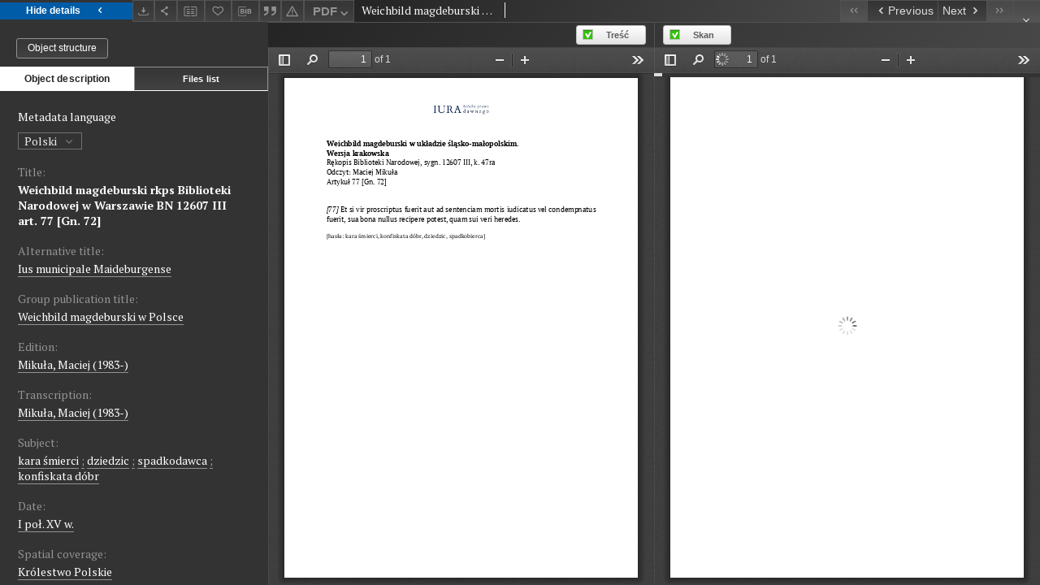

--- FILE ---
content_type: text/html;charset=utf-8
request_url: https://iura.uj.edu.pl//dlibra/applet/publication/4350/edition/3408?handler=pdf2&format_id=2
body_size: 2510
content:
<!DOCTYPE html PUBLIC "-//W3C//DTD XHTML 1.0 Strict//EN" "http://www.w3.org/TR/xhtml1/DTD/xhtml1-strict.dtd">
<html xmlns="http://www.w3.org/1999/xhtml" xml:lang="en" lang="en">
<head>
        <meta http-equiv="Content-Type" content="text/html; charset=utf-8" />
        <meta http-equiv="Content-Language" content="en" />
        <title>Sources of Law from the Past  </title>
        <meta name="Author" content="PSNC, Poznan Supercomputer and Networking Center" />
        <meta name="Design" content="PSNC, Poznan Supercomputer and Networking Center" />
        <meta name="Publisher" content="PSNC, Poznan Supercomputer and Networking Center" />
        <meta name="Copyright" content="Copyright (C) 2003 - 2006 PSNC, Poznan Supercomputer and Networking Center" />
        <meta http-equiv="Reply-to" content="dlibra.at.man.poznan.pl" />

        <meta name="Rating" content="general" />
        <meta name="MSSmartTagsPreventParsing" content="true" />
        <meta name="Robots" content="index, follow" />
        <meta http-equiv="Distribution" content="global" />
        <meta name="Revisit-after" content="3 days" />
        <meta http-equiv="Pragma" content="NoCache" />

		  <meta name="Description" content="Sources of Law from the Past,  " />
	
		<link rel="shortcut icon" href="https://iura.uj.edu.pl/style/favicon.ico" type="image/ico" />
		
		<script type="text/javascript"><!--
		   var DLAppVars = {};
		   DLAppVars.loginLink = 'https://iura.uj.edu.pl/dlibra/login';
		   var homePageUrl = 'https://iura.uj.edu.pl/';
		   var homePageServletUrl = 'https://iura.uj.edu.pl/dlibra';
		   var mainServletName = '/dlibra';
		   var userLanguage = 'en';
		   var userStyleVariant = 'default';
		//--></script>

		<script type="text/javascript" src="https://iura.uj.edu.pl/style/common/js/jquery-3.6.0.js"></script>
		<script type="text/javascript" src="https://iura.uj.edu.pl/style/dlibra/js/dlibra.js"></script>
		<script type="text/javascript" src="https://iura.uj.edu.pl/style/common/js/jquery-block-ui-2.70.0.js"></script>
		<script type="text/javascript" src="https://iura.uj.edu.pl/style/common/js/jquery-tooltip/jquery-tooltip-dlibra-1.3.js"></script>
</head>
<body>
<div id="securedContent"  class="contentIE" >   	<script type="text/javascript">
	   window.location = 'https://iura.uj.edu.pl/formats/pdf2/web/viewer.html?file=https://iura.uj.edu.pl/Content/3408/PDF/Weichbild%20BN%2012607%20Art%2077%20Gn%2072.pdf';
	</script>


</div>
<div id="info">
</div>
</body>
</html>


--- FILE ---
content_type: text/xml;charset=utf-8
request_url: https://iura.uj.edu.pl/dlibra/oai-pmh-repository.xml?verb=GetRecord&metadataPrefix=mets&identifier=oai:iura.uj.edu.pl:3408
body_size: 7146
content:
<?xml version="1.0" encoding="UTF-8"?>
<?xml-stylesheet type="text/xsl" href="https://iura.uj.edu.pl/style/common/xsl/oai-style.xsl"?>
<OAI-PMH xmlns="http://www.openarchives.org/OAI/2.0/" 
         xmlns:xsi="http://www.w3.org/2001/XMLSchema-instance"
         xsi:schemaLocation="http://www.openarchives.org/OAI/2.0/
         http://www.openarchives.org/OAI/2.0/OAI-PMH.xsd">
	<responseDate>2026-01-23T09:28:14Z</responseDate>
	<request identifier="oai:iura.uj.edu.pl:3408" metadataPrefix="mets" verb="GetRecord">
	https://iura.uj.edu.pl/oai-pmh-repository.xml</request>
	<GetRecord>
	
  <record>
	<header>
		<identifier>oai:iura.uj.edu.pl:3408</identifier>
	    <datestamp>2025-11-25T15:41:13Z</datestamp>
		  <setSpec>dLibraDigitalLibrary:Weichbildrecht:Weichbildartykuly</setSpec> 	      <setSpec>dLibraDigitalLibrary:CIPMAE</setSpec> 	      <setSpec>dLibraDigitalLibrary:Weichbildrecht</setSpec> 	      <setSpec>dLibraDigitalLibrary</setSpec> 	    </header>
		<metadata>
	<mets LABEL="Weichbild magdeburski rkps Biblioteki Narodowej w Warszawie BN 12607 III art. 77 [Gn. 72]" xmlns="http://www.loc.gov/METS/" xmlns:xlink="http://www.w3.org/1999/xlink" xmlns:xsi="http://www.w3.org/2001/XMLSchema-instance" xsi:schemaLocation="http://www.loc.gov/METS/ http://www.loc.gov/standards/mets/mets.xsd">
 <dmdSec ID="dmd0">
  <mdWrap MIMETYPE="text/xml" MDTYPE="OTHER" OTHERMDTYPE="dlibra_avs" LABEL="Local Metadata">
   <xmlData><dlibra_avs:metadataDescription xmlns:dlibra_avs="https://iura.uj.edu.pl/" xmlns:xsi="http://www.w3.org/2001/XMLSchema-instance" xsi:schemaLocation="https://iura.uj.edu.pl/ https://iura.uj.edu.pl/dlibra/attribute-schema.xsd">
<dlibra_avs:PublicAccess><![CDATA[true]]></dlibra_avs:PublicAccess>
<dlibra_avs:Title>
<value xml:lang="en"><![CDATA[Magdeburg Weichbild MS of The National Library in Warsaw BN 12607 III Art. 77 [Gn. 72]]]></value>
<value xml:lang="pl"><![CDATA[Weichbild magdeburski rkps Biblioteki Narodowej w Warszawie BN 12607 III art. 77 [Gn. 72]]]></value>
<dlibra_avs:Alternative><![CDATA[Ius municipale Maideburgense]]></dlibra_avs:Alternative>
<dlibra_avs:GroupTitle xml:lang="en"><![CDATA[Magdeburg Weichbild in Poland]]></dlibra_avs:GroupTitle>
<dlibra_avs:GroupTitle xml:lang="pl"><![CDATA[Weichbild magdeburski w Polsce]]></dlibra_avs:GroupTitle>
</dlibra_avs:Title>
<dlibra_avs:Contributor>
<dlibra_avs:Criticaledition><![CDATA[Mikuła, Maciej (1983-)]]></dlibra_avs:Criticaledition>
<dlibra_avs:Transcription><![CDATA[Mikuła, Maciej (1983-)]]></dlibra_avs:Transcription>
</dlibra_avs:Contributor>
<dlibra_avs:Subject>
<value xml:lang="pl"><![CDATA[kara śmierci]]></value>
<value xml:lang="pl"><![CDATA[dziedzic]]></value>
<value xml:lang="pl"><![CDATA[spadkodawca]]></value>
<value xml:lang="pl"><![CDATA[konfiskata dóbr]]></value>
</dlibra_avs:Subject>
<dlibra_avs:Date><![CDATA[1440-01-01-1460-12-31]]></dlibra_avs:Date>
<dlibra_avs:Date><![CDATA[I poł. XV w.]]></dlibra_avs:Date>
<dlibra_avs:Spatial><![CDATA[Kingdom of Poland]]></dlibra_avs:Spatial>
<dlibra_avs:Spatial><![CDATA[Królestwo Polskie]]></dlibra_avs:Spatial>
<dlibra_avs:Language><![CDATA[Latine]]></dlibra_avs:Language>
<dlibra_avs:Language><![CDATA[łaciński]]></dlibra_avs:Language>
<dlibra_avs:Description/>
<dlibra_avs:Rights>
<dlibra_avs:AccessRights xml:lang="en"><![CDATA[open access]]></dlibra_avs:AccessRights>
<dlibra_avs:AccessRights xml:lang="pl"><![CDATA[dostęp otwarty]]></dlibra_avs:AccessRights>
<dlibra_avs:License xml:lang="en"><![CDATA[edition: CC BY-NC-ND]]></dlibra_avs:License>
<dlibra_avs:License xml:lang="pl"><![CDATA[edycja: CC BY-NC-ND]]></dlibra_avs:License>
<dlibra_avs:RightsHolder xml:lang="en"><![CDATA[Jagiellonian University (edition); National Library in Warsaw (scan)]]></dlibra_avs:RightsHolder>
<dlibra_avs:RightsHolder xml:lang="pl"><![CDATA[Uniwersytet Jagielloński (edycja); Biblioteka Narodowa (skan)]]></dlibra_avs:RightsHolder>
</dlibra_avs:Rights>
<dlibra_avs:Identifier><![CDATA[IURA0004350]]></dlibra_avs:Identifier>
<dlibra_avs:ContentType><![CDATA[application/pdf]]></dlibra_avs:ContentType>
<dlibra_avs:ContentType><![CDATA[application/pdf]]></dlibra_avs:ContentType>
</dlibra_avs:metadataDescription>
</xmlData>
  </mdWrap>
 </dmdSec>
 <dmdSec ID="dmd1">
  <mdWrap MIMETYPE="text/xml" MDTYPE="DC" LABEL="Dublin Core Metadata">
   <xmlData><dc:dc xmlns:dc="http://purl.org/dc/elements/1.1/">
<dc:title xml:lang="en"><![CDATA[Magdeburg Weichbild MS of The National Library in Warsaw BN 12607 III Art. 77 [Gn. 72]]]></dc:title>
<dc:title xml:lang="en"><![CDATA[Ius municipale Maideburgense]]></dc:title>
<dc:title xml:lang="pl"><![CDATA[Weichbild magdeburski rkps Biblioteki Narodowej w Warszawie BN 12607 III art. 77 [Gn. 72]]]></dc:title>
<dc:title xml:lang="pl"><![CDATA[Ius municipale Maideburgense]]></dc:title>
<dc:subject xml:lang="pl"><![CDATA[kara śmierci]]></dc:subject>
<dc:subject xml:lang="pl"><![CDATA[dziedzic]]></dc:subject>
<dc:subject xml:lang="pl"><![CDATA[spadkodawca]]></dc:subject>
<dc:subject xml:lang="pl"><![CDATA[konfiskata dóbr]]></dc:subject>
<dc:date><![CDATA[I poł. XV w.]]></dc:date>
<dc:identifier><![CDATA[IURA0004350]]></dc:identifier>
<dc:identifier><![CDATA[https://iura.uj.edu.pl/dlibra/publication/edition/3408/content]]></dc:identifier>
<dc:identifier><![CDATA[oai:iura.uj.edu.pl:3408]]></dc:identifier>
<dc:language><![CDATA[łaciński]]></dc:language>
<dc:language><![CDATA[Latine]]></dc:language>
<dc:coverage><![CDATA[Królestwo Polskie]]></dc:coverage>
<dc:coverage><![CDATA[Kingdom of Poland]]></dc:coverage>
<dc:rights xml:lang="en"><![CDATA[Jagiellonian University (edition); National Library in Warsaw (scan)]]></dc:rights>
<dc:rights xml:lang="en"><![CDATA[open access]]></dc:rights>
<dc:rights xml:lang="en"><![CDATA[edition: CC BY-NC-ND]]></dc:rights>
<dc:rights xml:lang="pl"><![CDATA[Uniwersytet Jagielloński (edycja); Biblioteka Narodowa (skan)]]></dc:rights>
<dc:rights xml:lang="pl"><![CDATA[dostęp otwarty]]></dc:rights>
<dc:rights xml:lang="pl"><![CDATA[edycja: CC BY-NC-ND]]></dc:rights>
</dc:dc>
</xmlData>
  </mdWrap>
 </dmdSec>
 <fileSec>
  <fileGrp ID="SKAN_original" USE="original">
   <file ID="SKAN_original0" MIMETYPE="application/pdf">
    <FLocat LOCTYPE="URL" xlink:type="simple" xlink:href="https://iura.uj.edu.pl/Content/3408/SKAN/BN 12607 k. 47r.pdf"/>
   </file>
  </fileGrp>
  <fileGrp ID="PDF_original" USE="original">
   <file ID="PDF_original0" MIMETYPE="application/pdf">
    <FLocat LOCTYPE="URL" xlink:type="simple" xlink:href="https://iura.uj.edu.pl/Content/3408/PDF/Weichbild BN 12607 Art 77 Gn 72.pdf"/>
   </file>
  </fileGrp>
 </fileSec>
 <structMap TYPE="PHYSICAL">
  <div ID="SKAN_physicalStructure" DMDID="dmd1 dmd0" TYPE="files">
   <div ID="dir.SKAN." TYPE="directory">
    <div ID="SKAN_phys1" TYPE="file">
     <fptr FILEID="SKAN_original0"/>
    </div>
   </div>
  </div>
  <div ID="PDF_physicalStructure" DMDID="dmd1 dmd0" TYPE="files">
   <div ID="dir.PDF." TYPE="directory">
    <div ID="PDF_phys0" TYPE="file">
     <fptr FILEID="PDF_original0"/>
    </div>
   </div>
  </div>
 </structMap>
</mets>

</metadata>
	  </record>	</GetRecord>
</OAI-PMH>
